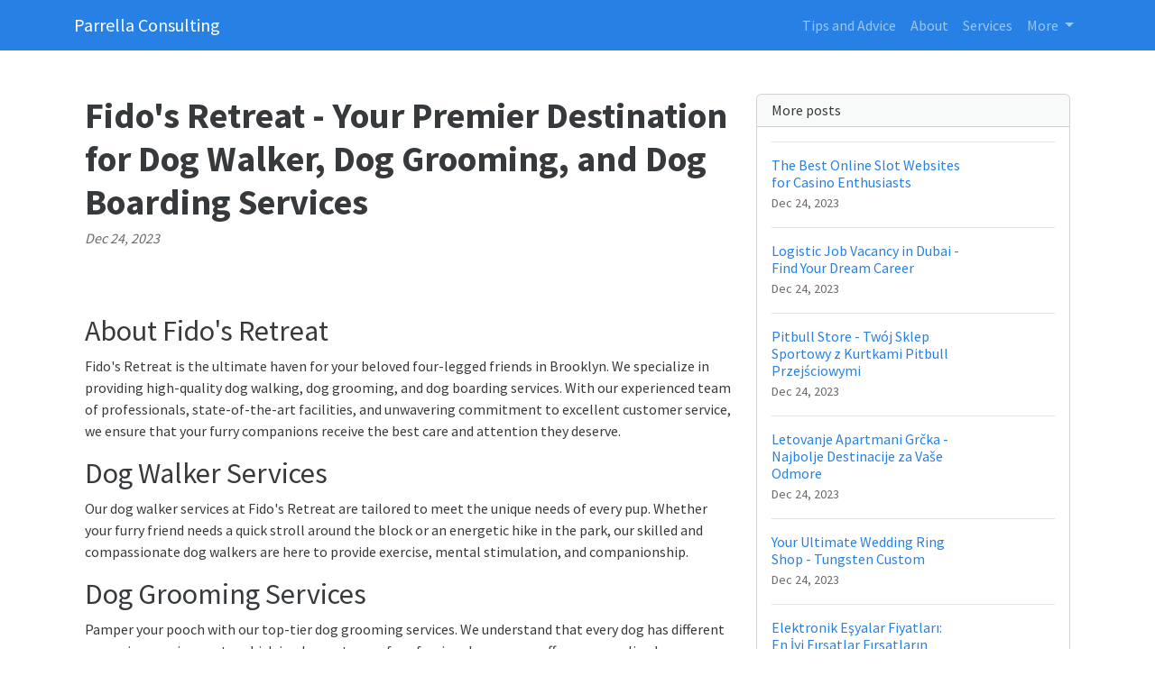

--- FILE ---
content_type: text/html; charset=UTF-8
request_url: https://parrellaconsulting.com/sl-1997452/fidos-retreat-your-premier-destination-for-dog-walker-dog-grooming-and-dog-boarding-services
body_size: 5807
content:
<!DOCTYPE html>
<html lang="en">
  <head>

	<title>Fido's Retreat - Your Premier Destination for Dog Walker, Dog Grooming, and Dog Boarding Services</title>
    <meta charset="utf-8">
    <meta name="viewport" content="width=device-width, initial-scale=1">
    <meta http-equiv="X-UA-Compatible" content="IE=edge">
	<meta name="format-detection" content="telephone=no">
	<meta name="og:site_name" property="og:site_name" content="parrellaconsulting.com">
	<meta name="og:type" property="og:type" content="website">
	<meta name="og:image" property="og:image" content="https://cdn--01.jetpic.net/bnjcu6cshyryy/shrink/f831a9bf3d5d8ec2f68eded19925571b-1695424255433.webp">	<meta name="og:url" property="og:url" content="https://parrellaconsulting.com/sl-1997452/fidos-retreat-your-premier-destination-for-dog-walker-dog-grooming-and-dog-boarding-services">
	<meta name="og:title" property="og:title" content="Fido's Retreat - Your Premier Destination for Dog Walker, Dog Grooming, and Dog Boarding Services">
	<meta name="og:description" property="og:description" content="Welcome to Fido's Retreat! We offer top-notch dog walking, dog grooming, and dog boarding services in Brooklyn. Contact us today for a happy and healthy fur baby!">
	<meta name="description" content="Welcome to Fido's Retreat! We offer top-notch dog walking, dog grooming, and dog boarding services in Brooklyn. Contact us today for a happy and healthy fur baby!">
	<link rel="canonical" href="https://parrellaconsulting.com/sl-1997452/fidos-retreat-your-premier-destination-for-dog-walker-dog-grooming-and-dog-boarding-services">	<link rel="icon" type="image/png" href="https://cdn--01.jetpic.net/bnjcu6cshyryy/shrink/f831a9bf3d5d8ec2f68eded19925571b-1695424255433.webp">	<link rel="apple-touch-icon" href="https://cdn--01.jetpic.net/bnjcu6cshyryy/shrink/f831a9bf3d5d8ec2f68eded19925571b-1695424255433.webp">	
    <link href="https://cdn.jsdelivr.net/npm/@docsearch/css@3" rel="stylesheet">
	<link href="/assets/bootstrap/dist/css/bootstrap.min.css" rel="stylesheet">
	<link href="https://fonts.googleapis.com/css?family=Playfair&#43;Display:700,900&amp;display=swap" rel="stylesheet">

	<link href="/assets/bootstrap/themes/cosmo.css?27b13a11784951144493476100077a37" rel="stylesheet">	
    
	<link href="/libs/font-awesome-4.7.0/css/font-awesome.min.css" rel="stylesheet">

	<script src="/assets/bootstrap/dist/js/masonry.pkgd.min.js" async></script>

		<script>
	(function(w, d) {
		var s = d.createElement('script');
		d.getElementsByTagName('script')[0].parentNode.appendChild(s);
		s.setAttribute('data-statinside-id', 23);
		s.src = 'https://statinside.com/counter.js';
		w._siData = w._siData || [];
		w.statInside = function() {_siData.push(arguments);}
	})(window, document);

	statInside('custom', 'w2000');
	</script>
		
	<style>
		a.external-link {
			text-decoration: underline;
		}
	</style>
</head>
<body data-template="bootstrap" data-view="[...path].phtml">
    
	<svg xmlns="http://www.w3.org/2000/svg" class="d-none">
	  <symbol id="aperture" fill="none" stroke="currentColor" stroke-linecap="round" stroke-linejoin="round" stroke-width="2" viewBox="0 0 24 24">
		<circle cx="12" cy="12" r="10"/>
		<path d="M14.31 8l5.74 9.94M9.69 8h11.48M7.38 12l5.74-9.94M9.69 16L3.95 6.06M14.31 16H2.83m13.79-4l-5.74 9.94"/>
	  </symbol>
	  <symbol id="cart" viewBox="0 0 16 16">
		<path d="M0 1.5A.5.5 0 0 1 .5 1H2a.5.5 0 0 1 .485.379L2.89 3H14.5a.5.5 0 0 1 .49.598l-1 5a.5.5 0 0 1-.465.401l-9.397.472L4.415 11H13a.5.5 0 0 1 0 1H4a.5.5 0 0 1-.491-.408L2.01 3.607 1.61 2H.5a.5.5 0 0 1-.5-.5zM3.102 4l.84 4.479 9.144-.459L13.89 4H3.102zM5 12a2 2 0 1 0 0 4 2 2 0 0 0 0-4zm7 0a2 2 0 1 0 0 4 2 2 0 0 0 0-4zm-7 1a1 1 0 1 1 0 2 1 1 0 0 1 0-2zm7 0a1 1 0 1 1 0 2 1 1 0 0 1 0-2z"/>
	  </symbol>
	  <symbol id="chevron-right" viewBox="0 0 16 16">
		<path fill-rule="evenodd" d="M4.646 1.646a.5.5 0 0 1 .708 0l6 6a.5.5 0 0 1 0 .708l-6 6a.5.5 0 0 1-.708-.708L10.293 8 4.646 2.354a.5.5 0 0 1 0-.708z"/>
	  </symbol>
	</svg>

	<header>
		<nav class="navbar navbar-expand-lg mb-3 bg-primary" data-bs-theme="dark">
		  <div class="container">
			<a class="navbar-brand d-flex justify-content-between align-items-center" href="/">
								<div class="text-wrap text-break">Parrella Consulting</div>
			</a>
			<div>
				<button class="navbar-toggler collapsed" type="button" data-bs-toggle="collapse" data-bs-target="#navbarColor01" aria-controls="navbarColor01" aria-expanded="false" aria-label="Toggle navigation">
				  <span class="navbar-toggler-icon" style="background-image: var(--bs-navbar-toggler-icon-bg); background-repeat: no-repeat; background-position: center; background-size: 100%;"></span>
				</button>
			</div>
			
			<div class="navbar-collapse collapse" id="navbarColor01" style="">
			  <ul class="navbar-nav ms-auto mb-2 mb-lg-0">
															<li class="nav-item">
							<a class="nav-link" href="/category/tips-and-advice">Tips and Advice</a>
						</li>
											<li class="nav-item">
							<a class="nav-link" href="/category/about">About</a>
						</li>
											<li class="nav-item">
							<a class="nav-link" href="/category/services">Services</a>
						</li>
																		<li class="nav-item dropdown">
						<a class="nav-link dropdown-toggle" href="#" role="button" data-bs-toggle="dropdown" aria-expanded="false">
							More
						</a>
						<ul class="dropdown-menu dropdown-menu-end overflow-y-auto" style="min-width: 230px; max-height: 400px;">
															<li >
									<a class="dropdown-item text-break text-wrap" href="/category/team">Team</a>
								</li>
															<li >
									<a class="dropdown-item text-break text-wrap" href="/category/community">Community</a>
								</li>
															<li >
									<a class="dropdown-item text-break text-wrap" href="/category/history">History</a>
								</li>
															<li >
									<a class="dropdown-item text-break text-wrap" href="/category/podcasts">Podcasts</a>
								</li>
															<li >
									<a class="dropdown-item text-break text-wrap" href="/category/products">Products</a>
								</li>
															<li >
									<a class="dropdown-item text-break text-wrap" href="/category/contact">Contact</a>
								</li>
															<li >
									<a class="dropdown-item text-break text-wrap" href="/category/other">Other</a>
								</li>
													</ul>
					</li>
							  </ul>
			</div>
		  </div>
		</nav>
	</header>

	<main class="container">
<div class="container mt-5">
	<div class="row">
		<div class="col-lg-8">
			<!-- Post content-->
			<article>
				<!-- Post header-->
				<header class="mb-4">
					<!-- Post title-->
					
					<h1 class="fw-bolder mb-1">Fido's Retreat - Your Premier Destination for Dog Walker, Dog Grooming, and Dog Boarding Services</h1>
					<!-- Post meta content-->
											<time class="text-muted fst-italic mb-2" datetime="2023-12-24">Dec 24, 2023</time>
										<!-- Post categories-->
									
				</header>
				<!-- Preview image figure-->
									<figure class="mb-4"><img class="img-fluid rounded object-fit-cover" src="https://cdn--03.jetpic.net/bnjcu6cshyryy/shrink/pexels-photo-6816866.webp" style="width: 100%; max-height: 400px" alt=""></figure>
					<div class="image"></div>
								
				<!-- Post content-->
				<section class="mb-5"><h2>About Fido's Retreat</h2><p>Fido's Retreat is the ultimate haven for your beloved four-legged friends in Brooklyn. We specialize in providing high-quality dog walking, dog grooming, and dog boarding services. With our experienced team of professionals, state-of-the-art facilities, and unwavering commitment to excellent customer service, we ensure that your furry companions receive the best care and attention they deserve.</p><h2>Dog Walker Services</h2><p>Our dog walker services at Fido's Retreat are tailored to meet the unique needs of every pup. Whether your furry friend needs a quick stroll around the block or an energetic hike in the park, our skilled and compassionate dog walkers are here to provide exercise, mental stimulation, and companionship.</p><h2>Dog Grooming Services</h2><p>Pamper your pooch with our top-tier dog grooming services. We understand that every dog has different grooming requirements, which is why our team of professional groomers offers personalized treatments. From bathing and brushing to nail trimming and styling, we use only high-quality products and techniques to keep your furry friend looking and feeling their absolute best.</p><h2>Dog Boarding Services</h2><p>When you're away on vacation or a business trip, you can trust Fido's Retreat to provide a safe and comfortable home away from home for your canine companion. Our luxurious dog boarding facilities are equipped with cozy beds, spacious play areas, and round-the-clock supervision. With daily exercise routines, interactive toys, and plenty of human interaction, your dog will have a blast during their stay with us.</p><h2><a href="//fidosretreat.com/cat-boarding" class="external-link">Cat Boarding in Brooklyn</a></h2><p>While we primarily focus on dog-related services, we understand the importance of catering to all pet lovers in the community. If you're looking for exceptional cat boarding services in Brooklyn, we can recommend trusted facilities dedicated to feline care and comfort. Our extensive network of local businesses ensures that you'll find the perfect solution for your cat's boarding needs.</p><h2>Contact Us</h2><p>Ready to give your furry companion the ultimate experience at Fido's Retreat? Contact us today to schedule an appointment or to learn more about our dog walking, dog grooming, and dog boarding services. Our dedicated team is always here to answer your questions and provide professional advice to help you keep your pet happy and healthy.</p></section>
			</article>

			<!-- Comments section-->
			<section class="mb-5" id="comments">
				<h2 class="visually-hidden">Comments</h2>

				<div class="card bg-light">
					<div class="card-body">
						<!-- Comment form-->
						<form class="mb-4" action="/sl-1997452/fidos-retreat-your-premier-destination-for-dog-walker-dog-grooming-and-dog-boarding-services#comments">
							<input type="text" class="form-control mb-3" name="commentUsername" placeholder="Your name" required>
							<textarea class="form-control mb-3" rows="3" name="commentText" placeholder="Join the discussion and leave a comment!" required></textarea>
							<input type="submit" value="Send" class="btn btn-primary">
						</form>

						
									
			
											</div>
				</div>
			</section>
		</div>
		<!-- Side widgets-->
		<div class="col-lg-4">
			<!-- Side widget-->
			<section class="card mb-4">
				<header class="card-header"><h2 class="m-0 h6">More posts</h2></header>
				<div class="card-body">
					<ul class="list-unstyled">
											<li>
							<article>
								<a class="d-flex flex-row gap-3 align-items-start align-items-lg-center py-3 text-decoration-none border-top" href="/sl-1997293/the-best-online-slot-websites-for-casino-enthusiasts-okebets-net">
																			<div><img src="https://cdn--01.jetpic.net/bnjcu6cshyryy/shrink/pexels-photo-7594194.webp" width="80" height="80" class="object-fit-cover" style="width: 80px; height: 80px" alt=""></div>
																		<div class="col-lg-8">
										<h2 class="mb-0 h6">The Best Online Slot Websites for Casino Enthusiasts</h2>
										<small class="text-body-secondary"><time datetime="2023-12-24">Dec 24, 2023</time></small>
									</div>
								</a>
							</article>
						</li>
											<li>
							<article>
								<a class="d-flex flex-row gap-3 align-items-start align-items-lg-center py-3 text-decoration-none border-top" href="/sl-1995611/logistic-job-vacancy-dubai-find-dream-career-job4uae">
																			<div><img src="https://cdn--01.jetpic.net/bnjcu6cshyryy/shrink/pexels-photo-5560544.webp" width="80" height="80" class="object-fit-cover" style="width: 80px; height: 80px" alt=""></div>
																		<div class="col-lg-8">
										<h2 class="mb-0 h6">Logistic Job Vacancy in Dubai - Find Your Dream Career</h2>
										<small class="text-body-secondary"><time datetime="2023-12-24">Dec 24, 2023</time></small>
									</div>
								</a>
							</article>
						</li>
											<li>
							<article>
								<a class="d-flex flex-row gap-3 align-items-start align-items-lg-center py-3 text-decoration-none border-top" href="/sl-1993792/pitbull-store-kurtki-pitbull-przejsciowe-dla-sportowcow">
																			<div><img src="https://cdn--02.jetpic.net/bnjcu6cshyryy/shrink/pexels-photo-11504073.webp" width="80" height="80" class="object-fit-cover" style="width: 80px; height: 80px" alt=""></div>
																		<div class="col-lg-8">
										<h2 class="mb-0 h6">Pitbull Store - Twój Sklep Sportowy z Kurtkami Pitbull Przejściowymi</h2>
										<small class="text-body-secondary"><time datetime="2023-12-24">Dec 24, 2023</time></small>
									</div>
								</a>
							</article>
						</li>
											<li>
							<article>
								<a class="d-flex flex-row gap-3 align-items-start align-items-lg-center py-3 text-decoration-none border-top" href="/sl-1993570/letovanje-apartmani-grcka-najbolje-destinacije-za-vase-odmore-aqua-travel">
																			<div><img src="https://cdn--03.jetpic.net/bnjcu6cshyryy/shrink/pexels-photo-984877.webp" width="80" height="80" class="object-fit-cover" style="width: 80px; height: 80px" alt=""></div>
																		<div class="col-lg-8">
										<h2 class="mb-0 h6">Letovanje Apartmani Grčka - Najbolje Destinacije za Vaše Odmore</h2>
										<small class="text-body-secondary"><time datetime="2023-12-24">Dec 24, 2023</time></small>
									</div>
								</a>
							</article>
						</li>
											<li>
							<article>
								<a class="d-flex flex-row gap-3 align-items-start align-items-lg-center py-3 text-decoration-none border-top" href="/sl-1991190/tungsten-custom-your-ultimate-wedding-ring-shop">
																			<div><img src="https://cdn--01.jetpic.net/bnjcu6cshyryy/shrink/pexels-photo-3755706.webp" width="80" height="80" class="object-fit-cover" style="width: 80px; height: 80px" alt=""></div>
																		<div class="col-lg-8">
										<h2 class="mb-0 h6">Your Ultimate Wedding Ring Shop - Tungsten Custom</h2>
										<small class="text-body-secondary"><time datetime="2023-12-24">Dec 24, 2023</time></small>
									</div>
								</a>
							</article>
						</li>
											<li>
							<article>
								<a class="d-flex flex-row gap-3 align-items-start align-items-lg-center py-3 text-decoration-none border-top" href="/sl-1998230/firsatlarin-yasi-elektronik-esyalar-fiyatlari-indirimli-elektronik-urunler">
																			<div><img src="https://cdn--02.jetpic.net/bnjcu6cshyryy/shrink/pexels-photo-5632386.webp" width="80" height="80" class="object-fit-cover" style="width: 80px; height: 80px" alt=""></div>
																		<div class="col-lg-8">
										<h2 class="mb-0 h6">Elektronik Eşyalar Fiyatları: En İyi Fırsatlar Fırsatların Yasi'nda!</h2>
										<small class="text-body-secondary"><time datetime="2023-12-24">Dec 24, 2023</time></small>
									</div>
								</a>
							</article>
						</li>
											<li>
							<article>
								<a class="d-flex flex-row gap-3 align-items-start align-items-lg-center py-3 text-decoration-none border-top" href="/sl-1999564/express-database-document-data-recovery-services">
																			<div><img src="https://cdn--01.jetpic.net/bnjcu6cshyryy/shrink/pexels-photo-6863332.webp" width="80" height="80" class="object-fit-cover" style="width: 80px; height: 80px" alt=""></div>
																		<div class="col-lg-8">
										<h2 class="mb-0 h6">Data Recovery Services at Express Database Document</h2>
										<small class="text-body-secondary"><time datetime="2023-12-24">Dec 24, 2023</time></small>
									</div>
								</a>
							</article>
						</li>
											<li>
							<article>
								<a class="d-flex flex-row gap-3 align-items-start align-items-lg-center py-3 text-decoration-none border-top" href="/sl-2002000/hot646bet-net-the-ultimate-destination-for-jili-slot-game-lovers">
																			<div><img src="https://cdn--01.jetpic.net/bnjcu6cshyryy/shrink/pexels-photo-7594194.webp" width="80" height="80" class="object-fit-cover" style="width: 80px; height: 80px" alt=""></div>
																		<div class="col-lg-8">
										<h2 class="mb-0 h6">Hot646bet.net - The Ultimate Destination for Jili Slot Game Lovers</h2>
										<small class="text-body-secondary"><time datetime="2023-12-24">Dec 24, 2023</time></small>
									</div>
								</a>
							</article>
						</li>
											<li>
							<article>
								<a class="d-flex flex-row gap-3 align-items-start align-items-lg-center py-3 text-decoration-none border-top" href="/sl-2005030/boost-your-business-with-real-estate-animated-explainer-videos-advisory-consulting">
																			<div><img src="https://cdn--02.jetpic.net/bnjcu6cshyryy/shrink/pexels-photo-6325984.webp" width="80" height="80" class="object-fit-cover" style="width: 80px; height: 80px" alt=""></div>
																		<div class="col-lg-8">
										<h2 class="mb-0 h6">Boost Your Business with Real Estate Animated Explainer Videos</h2>
										<small class="text-body-secondary"><time datetime="2023-12-24">Dec 24, 2023</time></small>
									</div>
								</a>
							</article>
						</li>
											<li>
							<article>
								<a class="d-flex flex-row gap-3 align-items-start align-items-lg-center py-3 text-decoration-none border-top" href="/sl-2006162/quality-first-construction-mt-bigfork-montana-post-frame-home-builders-contractors">
																			<div><img src="https://cdn--02.jetpic.net/bnjcu6cshyryy/shrink/pexels-photo-5825534.webp" width="80" height="80" class="object-fit-cover" style="width: 80px; height: 80px" alt=""></div>
																		<div class="col-lg-8">
										<h2 class="mb-0 h6">Quality First Construction MT: Leading Post Frame Home Builders in Bigfork, Montana</h2>
										<small class="text-body-secondary"><time datetime="2023-12-24">Dec 24, 2023</time></small>
									</div>
								</a>
							</article>
						</li>
										</ul>
				</div>
			</section>
		</div>
	</div>
</div>

</main>

	<footer class="py-5 text-center text-body-emphasis bg-body-tertiary border-top">
		<nav class="container">
			<ul class="nav justify-content-center border-bottom pb-3 mb-3">
			  <li class="nav-item m-0"><a href="/privacy-policy" class="nav-link px-2 text-body-emphasis">Privacy policy</a></li>
			  <li class="nav-item m-0"><a href="/terms-of-service" class="nav-link px-2 text-body-emphasis">Terms of service</a></li>
			</ul>
			<p>2025 parrellaconsulting.com</p>
		</nav>
	</footer>

	<script src="/assets/bootstrap/dist/js/bootstrap.bundle.min.js" async></script>
	
			<!-- wow popup -->
		<!--<iframe id="popupStartWow" src="https://semalt.com/popups/popup_wow.php?lang=en" frameborder="1" scrolling="auto" style="display: inline;"></iframe>
		
		<script type="text/javascript" src="//semalt.com/js/jquery2.js"></script>
		<script type="text/javascript" src="//semalt.com/js/jquery.cookie.js"></script>
		
		<script>
			function listenerPopupSemalt(event){
				if(event.origin == "https://semalt.com"){} else return;
				if(event.data){
					if(event.data == 'closePopupStartWow'){	$('#popupStartWow').hide();
						var date = new Date();
						date.setTime(date.getTime() + (24 * 60 * 60 * 1000)); //1 day
						$.cookie('closePopupStartWow', 1, { expires: date, path:'/',domain:'.'+location.hostname });
					}
					else if(event.data.indexOf('startPopupStartWow')>-1){
						try{var res = JSON.parse(event.data);
							if(res && res.page){location.href = 'https://semalt.com/?s='+decodeURIComponent(res.page)+'&ref=Newtraf';}
						}catch(ee){}
						$.cookie('closePopupStartWow', 1, { expires: date, path:'/',domain:'.'+location.hostname });
					}
				}
			}
			if (window.addEventListener){window.addEventListener("message", listenerPopupSemalt,false);}
			else {window.attachEvent("onmessage", listenerPopupSemalt);}
			setTimeout(function(){
				if($.cookie && $.cookie('closePopupStartWow')){}
				else{
					$('#popupStartWow').attr('src','https://semalt.com/popups/popup_wow.php?lang=en');
					setTimeout(function(){ $('#popupStartWow').show(); },400);
				}
			},400);
		</script>-->
		
	
	<script defer src="https://static.cloudflareinsights.com/beacon.min.js/vcd15cbe7772f49c399c6a5babf22c1241717689176015" integrity="sha512-ZpsOmlRQV6y907TI0dKBHq9Md29nnaEIPlkf84rnaERnq6zvWvPUqr2ft8M1aS28oN72PdrCzSjY4U6VaAw1EQ==" data-cf-beacon='{"version":"2024.11.0","token":"fc4fd67448924e2781fb4130350fd093","r":1,"server_timing":{"name":{"cfCacheStatus":true,"cfEdge":true,"cfExtPri":true,"cfL4":true,"cfOrigin":true,"cfSpeedBrain":true},"location_startswith":null}}' crossorigin="anonymous"></script>
</body>
</html>